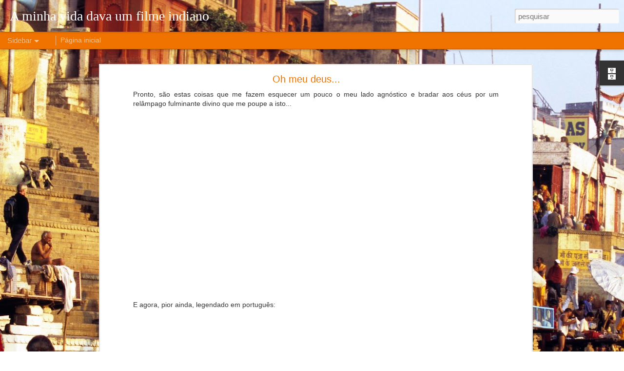

--- FILE ---
content_type: text/html; charset=UTF-8
request_url: http://blog.carvalhao.com/2022/07/5-months-of-war-that-changed-my-life.html?dynamicviews=1&v=0
body_size: 5361
content:
<!DOCTYPE html>
<html class='v2' dir='ltr' lang='pt-PT'>
<head>
<link href='https://www.blogger.com/static/v1/widgets/335934321-css_bundle_v2.css' rel='stylesheet' type='text/css'/>
<meta content='text/html; charset=UTF-8' http-equiv='Content-Type'/>
<meta content='blogger' name='generator'/>
<link href='http://blog.carvalhao.com/favicon.ico' rel='icon' type='image/x-icon'/>
<link href='http://blog.carvalhao.com/2022/07/5-months-of-war-that-changed-my-life.html' rel='canonical'/>
<link rel="alternate" type="application/atom+xml" title="A minha vida dava um filme indiano - Atom" href="http://blog.carvalhao.com/feeds/posts/default" />
<link rel="alternate" type="application/rss+xml" title="A minha vida dava um filme indiano - RSS" href="http://blog.carvalhao.com/feeds/posts/default?alt=rss" />
<link rel="service.post" type="application/atom+xml" title="A minha vida dava um filme indiano - Atom" href="https://www.blogger.com/feeds/10619642/posts/default" />

<link rel="alternate" type="application/atom+xml" title="A minha vida dava um filme indiano - Atom" href="http://blog.carvalhao.com/feeds/1075119515689298940/comments/default" />
<!--Can't find substitution for tag [blog.ieCssRetrofitLinks]-->
<link href='https://blogger.googleusercontent.com/img/b/R29vZ2xl/AVvXsEglsMhb8MyP_uYV-WEjSsslaaZ3UwY_tFSCgK_cAVTKo49vl8-IgdQ17dGQI14ubdF36RVYthssTyhVBHmejYpOWOhWdqKvu8gg3Z8O208oYVmBrZ-4HobH2XGRawplJNu0HHWrgdaje7j7-T2GpJMDtcBMsQ45ChExarjV9nPLuB_-1A5tl_4/s16000/photo-output%202.JPG' rel='image_src'/>
<meta content='http://blog.carvalhao.com/2022/07/5-months-of-war-that-changed-my-life.html' property='og:url'/>
<meta content='5 Months of the War that Changed My Life' property='og:title'/>
<meta content='It has now been 5 months since the Russian invasion of Ukraine woke us up from the illusion that war in Europe was a thing of the past. A co...' property='og:description'/>
<meta content='https://blogger.googleusercontent.com/img/b/R29vZ2xl/AVvXsEglsMhb8MyP_uYV-WEjSsslaaZ3UwY_tFSCgK_cAVTKo49vl8-IgdQ17dGQI14ubdF36RVYthssTyhVBHmejYpOWOhWdqKvu8gg3Z8O208oYVmBrZ-4HobH2XGRawplJNu0HHWrgdaje7j7-T2GpJMDtcBMsQ45ChExarjV9nPLuB_-1A5tl_4/w1200-h630-p-k-no-nu/photo-output%202.JPG' property='og:image'/>
<title>A minha vida dava um filme indiano: 5 Months of the War that Changed My Life</title>
<meta content='!' name='fragment'/>
<meta content='dynamic' name='blogger-template'/>
<meta content='IE=9,chrome=1' http-equiv='X-UA-Compatible'/>
<meta content='initial-scale=1.0, maximum-scale=1.0, user-scalable=no, width=device-width' name='viewport'/>
<style type='text/css'>@font-face{font-family:'Dancing Script';font-style:normal;font-weight:400;font-display:swap;src:url(//fonts.gstatic.com/s/dancingscript/v29/If2cXTr6YS-zF4S-kcSWSVi_sxjsohD9F50Ruu7BMSo3Rep8hNX6plRPjLo.woff2)format('woff2');unicode-range:U+0102-0103,U+0110-0111,U+0128-0129,U+0168-0169,U+01A0-01A1,U+01AF-01B0,U+0300-0301,U+0303-0304,U+0308-0309,U+0323,U+0329,U+1EA0-1EF9,U+20AB;}@font-face{font-family:'Dancing Script';font-style:normal;font-weight:400;font-display:swap;src:url(//fonts.gstatic.com/s/dancingscript/v29/If2cXTr6YS-zF4S-kcSWSVi_sxjsohD9F50Ruu7BMSo3ROp8hNX6plRPjLo.woff2)format('woff2');unicode-range:U+0100-02BA,U+02BD-02C5,U+02C7-02CC,U+02CE-02D7,U+02DD-02FF,U+0304,U+0308,U+0329,U+1D00-1DBF,U+1E00-1E9F,U+1EF2-1EFF,U+2020,U+20A0-20AB,U+20AD-20C0,U+2113,U+2C60-2C7F,U+A720-A7FF;}@font-face{font-family:'Dancing Script';font-style:normal;font-weight:400;font-display:swap;src:url(//fonts.gstatic.com/s/dancingscript/v29/If2cXTr6YS-zF4S-kcSWSVi_sxjsohD9F50Ruu7BMSo3Sup8hNX6plRP.woff2)format('woff2');unicode-range:U+0000-00FF,U+0131,U+0152-0153,U+02BB-02BC,U+02C6,U+02DA,U+02DC,U+0304,U+0308,U+0329,U+2000-206F,U+20AC,U+2122,U+2191,U+2193,U+2212,U+2215,U+FEFF,U+FFFD;}</style>
<style id='page-skin-1' type='text/css'><!--
/*-----------------------------------------------
Blogger Template Style
Name: Dynamic Views
----------------------------------------------- */
/* Variable definitions
====================
<Variable name="keycolor" description="Main Color" type="color" default="#ffffff"
variants="#2b256f,#00b2b4,#4ba976,#696f00,#b38f00,#f07300,#d0422c,#f37a86,#7b5341"/>
<Group description="Page">
<Variable name="page.text.font" description="Font" type="font"
default="'Helvetica Neue Light', HelveticaNeue-Light, 'Helvetica Neue', Helvetica, Arial, sans-serif"/>
<Variable name="page.text.color" description="Text Color" type="color"
default="#333333" variants="#333333"/>
<Variable name="body.background.color" description="Background Color" type="color"
default="#EEEEEE"
variants="#dfdfea,#d9f4f4,#e4f2eb,#e9ead9,#f4eed9,#fdead9,#f8e3e0,#fdebed,#ebe5e3"/>
</Group>
<Variable name="body.background" description="Body Background" type="background"
color="#EEEEEE" default="$(color) none repeat scroll top left"/>
<Group description="Header">
<Variable name="header.background.color" description="Background Color" type="color"
default="#F3F3F3" variants="#F3F3F3"/>
</Group>
<Group description="Header Bar">
<Variable name="primary.color" description="Background Color" type="color"
default="#333333" variants="#2b256f,#00b2b4,#4ba976,#696f00,#b38f00,#f07300,#d0422c,#f37a86,#7b5341"/>
<Variable name="menu.font" description="Font" type="font"
default="'Helvetica Neue Light', HelveticaNeue-Light, 'Helvetica Neue', Helvetica, Arial, sans-serif"/>
<Variable name="menu.text.color" description="Text Color" type="color"
default="#FFFFFF" variants="#FFFFFF"/>
</Group>
<Group description="Links">
<Variable name="link.font" description="Link Text" type="font"
default="'Helvetica Neue Light', HelveticaNeue-Light, 'Helvetica Neue', Helvetica, Arial, sans-serif"/>
<Variable name="link.color" description="Link Color" type="color"
default="#009EB8"
variants="#2b256f,#00b2b4,#4ba976,#696f00,#b38f00,#f07300,#d0422c,#f37a86,#7b5341"/>
<Variable name="link.hover.color" description="Link Hover Color" type="color"
default="#009EB8"
variants="#2b256f,#00b2b4,#4ba976,#696f00,#b38f00,#f07300,#d0422c,#f37a86,#7b5341"/>
<Variable name="link.visited.color" description="Link Visited Color" type="color"
default="#009EB8"
variants="#2b256f,#00b2b4,#4ba976,#696f00,#b38f00,#f07300,#d0422c,#f37a86,#7b5341"/>
</Group>
<Group description="Blog Title">
<Variable name="blog.title.font" description="Font" type="font"
default="'Helvetica Neue Light', HelveticaNeue-Light, 'Helvetica Neue', Helvetica, Arial, sans-serif"/>
<Variable name="blog.title.color" description="Color" type="color"
default="#555555" variants="#555555"/>
</Group>
<Group description="Blog Description">
<Variable name="blog.description.font" description="Font" type="font"
default="'Helvetica Neue Light', HelveticaNeue-Light, 'Helvetica Neue', Helvetica, Arial, sans-serif"/>
<Variable name="blog.description.color" description="Color" type="color"
default="#555555" variants="#555555"/>
</Group>
<Group description="Post Title">
<Variable name="post.title.font" description="Font" type="font"
default="'Helvetica Neue Light', HelveticaNeue-Light, 'Helvetica Neue', Helvetica, Arial, sans-serif"/>
<Variable name="post.title.color" description="Color" type="color"
default="#333333" variants="#333333"/>
</Group>
<Group description="Date Ribbon">
<Variable name="ribbon.color" description="Color" type="color"
default="#666666" variants="#2b256f,#00b2b4,#4ba976,#696f00,#b38f00,#f07300,#d0422c,#f37a86,#7b5341"/>
<Variable name="ribbon.hover.color" description="Hover Color" type="color"
default="#AD3A2B" variants="#AD3A2B"/>
</Group>
<Variable name="blitzview" description="Initial view type" type="string" default="sidebar"/>
*/
/* BEGIN CUT */
{
"font:Text": "normal bold 100% Verdana, Geneva, sans-serif",
"color:Text": "#333333",
"image:Background": "#d5a660 url(//themes.googleusercontent.com/image?id=1ObQkqaXfe17hwHaxhwPi_A_i0870uT7DTDBSlnK0QOJCqIZzmTKrY6BWNz2CBKpUosNI) no-repeat fixed top center /* Credit: Veni (http://www.istockphoto.com/googleimages.php?id=2465761&platform=blogger) */",
"color:Background": "#fdead9",
"color:Header Background": "#333333",
"color:Primary": "#f07300",
"color:Menu Text": "#ffffff",
"font:Menu": "'Helvetica Neue Light', HelveticaNeue-Light, 'Helvetica Neue', Helvetica, Arial, sans-serif",
"font:Link": "'Helvetica Neue Light', HelveticaNeue-Light, 'Helvetica Neue', Helvetica, Arial, sans-serif",
"color:Link": "#f07300",
"color:Link Visited": "#f07300",
"color:Link Hover": "#f07300",
"font:Blog Title": "italic bold 80px Dancing Script",
"color:Blog Title": "#ffffff",
"font:Blog Description": "'Helvetica Neue Light', HelveticaNeue-Light, 'Helvetica Neue', Helvetica, Arial, sans-serif",
"color:Blog Description": "#555555",
"font:Post Title": "italic normal 24px Verdana, Geneva, sans-serif",
"color:Post Title": "#f07300",
"color:Ribbon": "#f07300",
"color:Ribbon Hover": "#ad3a2b",
"view": "sidebar"
}
/* END CUT */

--></style>
<style id='template-skin-1' type='text/css'><!--
body {
min-width: 900px;
}
.column-center-outer {
margin-top: 46px;
}
.content-outer, .content-fauxcolumn-outer, .region-inner {
min-width: 900px;
max-width: 900px;
_width: 900px;
}
.main-inner .columns {
padding-left: 0;
padding-right: 410px;
}
.main-inner .fauxcolumn-center-outer {
left: 0;
right: 410px;
/* IE6 does not respect left and right together */
_width: expression(this.parentNode.offsetWidth -
parseInt("0") -
parseInt("410px") + 'px');
}
.main-inner .fauxcolumn-left-outer {
width: 0;
}
.main-inner .fauxcolumn-right-outer {
width: 410px;
}
.main-inner .column-left-outer {
width: 0;
right: 100%;
margin-left: -0;
}
.main-inner .column-right-outer {
width: 410px;
margin-right: -410px;
}
#layout {
min-width: 0;
}
#layout .content-outer {
min-width: 0;
width: 800px;
}
#layout .region-inner {
min-width: 0;
width: auto;
}
--></style>
<script src='//www.blogblog.com/dynamicviews/6e0d22adcfa5abea/js/common.js' type='text/javascript'></script>
<script src='//www.blogblog.com/dynamicviews/6e0d22adcfa5abea/js/languages/lang__pt_pt.js' type='text/javascript'></script>
<script src='//www.blogblog.com/dynamicviews/6e0d22adcfa5abea/js/sidebar.js' type='text/javascript'></script>
<script src='//www.blogblog.com/dynamicviews/4224c15c4e7c9321/js/comments.js'></script>
<link href='https://www.blogger.com/dyn-css/authorization.css?targetBlogID=10619642&amp;zx=c3afc5aa-036f-466c-8c53-924a9c36de63' media='none' onload='if(media!=&#39;all&#39;)media=&#39;all&#39;' rel='stylesheet'/><noscript><link href='https://www.blogger.com/dyn-css/authorization.css?targetBlogID=10619642&amp;zx=c3afc5aa-036f-466c-8c53-924a9c36de63' rel='stylesheet'/></noscript>
<meta name='google-adsense-platform-account' content='ca-host-pub-1556223355139109'/>
<meta name='google-adsense-platform-domain' content='blogspot.com'/>

</head>
<body class='variant-sidebar'>
<div class='content'>
<div class='content-outer'>
<div class='fauxborder-left content-fauxborder-left'>
<div class='content-inner'>
<div class='main-outer'>
<div class='fauxborder-left main-fauxborder-left'>
<div class='region-inner main-inner'>
<div class='columns fauxcolumns'>
<div class='column-center-outer'>
<div class='column-center-inner'>
<div class='main section' id='main'>
</div>
</div>
</div>
<div class='column-right-outer'>
<div class='column-right-inner'>
<aside>
<div class='sidebar section' id='sidebar-right-1'>
</div>
</aside>
</div>
</div>
<div style='clear: both'></div>
</div>
</div>
</div>
</div>
</div>
</div>
</div>
</div>
<script language='javascript' type='text/javascript'>
        window.onload = function() {
          blogger.ui().configure().view();
        };
      </script>

<script type="text/javascript" src="https://www.blogger.com/static/v1/widgets/2028843038-widgets.js"></script>
<script type='text/javascript'>
window['__wavt'] = 'AOuZoY5vX9qFUmxi3i9hC2UPq3z8nFst_A:1768973877634';_WidgetManager._Init('//www.blogger.com/rearrange?blogID\x3d10619642','//blog.carvalhao.com/2022/07/5-months-of-war-that-changed-my-life.html','10619642');
_WidgetManager._SetDataContext([{'name': 'blog', 'data': {'blogId': '10619642', 'title': 'A minha vida dava um filme indiano', 'url': 'http://blog.carvalhao.com/2022/07/5-months-of-war-that-changed-my-life.html', 'canonicalUrl': 'http://blog.carvalhao.com/2022/07/5-months-of-war-that-changed-my-life.html', 'homepageUrl': 'http://blog.carvalhao.com/', 'searchUrl': 'http://blog.carvalhao.com/search', 'canonicalHomepageUrl': 'http://blog.carvalhao.com/', 'blogspotFaviconUrl': 'http://blog.carvalhao.com/favicon.ico', 'bloggerUrl': 'https://www.blogger.com', 'hasCustomDomain': true, 'httpsEnabled': false, 'enabledCommentProfileImages': true, 'gPlusViewType': 'FILTERED_POSTMOD', 'adultContent': false, 'analyticsAccountNumber': '', 'encoding': 'UTF-8', 'locale': 'pt-PT', 'localeUnderscoreDelimited': 'pt_pt', 'languageDirection': 'ltr', 'isPrivate': false, 'isMobile': false, 'isMobileRequest': false, 'mobileClass': '', 'isPrivateBlog': false, 'isDynamicViewsAvailable': true, 'feedLinks': '\x3clink rel\x3d\x22alternate\x22 type\x3d\x22application/atom+xml\x22 title\x3d\x22A minha vida dava um filme indiano - Atom\x22 href\x3d\x22http://blog.carvalhao.com/feeds/posts/default\x22 /\x3e\n\x3clink rel\x3d\x22alternate\x22 type\x3d\x22application/rss+xml\x22 title\x3d\x22A minha vida dava um filme indiano - RSS\x22 href\x3d\x22http://blog.carvalhao.com/feeds/posts/default?alt\x3drss\x22 /\x3e\n\x3clink rel\x3d\x22service.post\x22 type\x3d\x22application/atom+xml\x22 title\x3d\x22A minha vida dava um filme indiano - Atom\x22 href\x3d\x22https://www.blogger.com/feeds/10619642/posts/default\x22 /\x3e\n\n\x3clink rel\x3d\x22alternate\x22 type\x3d\x22application/atom+xml\x22 title\x3d\x22A minha vida dava um filme indiano - Atom\x22 href\x3d\x22http://blog.carvalhao.com/feeds/1075119515689298940/comments/default\x22 /\x3e\n', 'meTag': '', 'adsenseHostId': 'ca-host-pub-1556223355139109', 'adsenseHasAds': false, 'adsenseAutoAds': false, 'boqCommentIframeForm': true, 'loginRedirectParam': '', 'isGoogleEverywhereLinkTooltipEnabled': true, 'view': '', 'dynamicViewsCommentsSrc': '//www.blogblog.com/dynamicviews/4224c15c4e7c9321/js/comments.js', 'dynamicViewsScriptSrc': '//www.blogblog.com/dynamicviews/6e0d22adcfa5abea', 'plusOneApiSrc': 'https://apis.google.com/js/platform.js', 'disableGComments': true, 'interstitialAccepted': false, 'sharing': {'platforms': [{'name': 'Obter link', 'key': 'link', 'shareMessage': 'Obter link', 'target': ''}, {'name': 'Facebook', 'key': 'facebook', 'shareMessage': 'Partilhar no Facebook', 'target': 'facebook'}, {'name': 'D\xea a sua opini\xe3o!', 'key': 'blogThis', 'shareMessage': 'D\xea a sua opini\xe3o!', 'target': 'blog'}, {'name': 'X', 'key': 'twitter', 'shareMessage': 'Partilhar no X', 'target': 'twitter'}, {'name': 'Pinterest', 'key': 'pinterest', 'shareMessage': 'Partilhar no Pinterest', 'target': 'pinterest'}, {'name': 'Email', 'key': 'email', 'shareMessage': 'Email', 'target': 'email'}], 'disableGooglePlus': true, 'googlePlusShareButtonWidth': 0, 'googlePlusBootstrap': '\x3cscript type\x3d\x22text/javascript\x22\x3ewindow.___gcfg \x3d {\x27lang\x27: \x27pt_PT\x27};\x3c/script\x3e'}, 'hasCustomJumpLinkMessage': false, 'jumpLinkMessage': 'Ler mais', 'pageType': 'item', 'postId': '1075119515689298940', 'postImageThumbnailUrl': 'https://blogger.googleusercontent.com/img/b/R29vZ2xl/AVvXsEglsMhb8MyP_uYV-WEjSsslaaZ3UwY_tFSCgK_cAVTKo49vl8-IgdQ17dGQI14ubdF36RVYthssTyhVBHmejYpOWOhWdqKvu8gg3Z8O208oYVmBrZ-4HobH2XGRawplJNu0HHWrgdaje7j7-T2GpJMDtcBMsQ45ChExarjV9nPLuB_-1A5tl_4/s72-c/photo-output%202.JPG', 'postImageUrl': 'https://blogger.googleusercontent.com/img/b/R29vZ2xl/AVvXsEglsMhb8MyP_uYV-WEjSsslaaZ3UwY_tFSCgK_cAVTKo49vl8-IgdQ17dGQI14ubdF36RVYthssTyhVBHmejYpOWOhWdqKvu8gg3Z8O208oYVmBrZ-4HobH2XGRawplJNu0HHWrgdaje7j7-T2GpJMDtcBMsQ45ChExarjV9nPLuB_-1A5tl_4/s16000/photo-output%202.JPG', 'pageName': '5 Months of the War that Changed My Life', 'pageTitle': 'A minha vida dava um filme indiano: 5 Months of the War that Changed My Life'}}, {'name': 'features', 'data': {}}, {'name': 'messages', 'data': {'edit': 'Editar', 'linkCopiedToClipboard': 'Link copiado para a \xe1rea de transfer\xeancia!', 'ok': 'Ok', 'postLink': 'Link da mensagem'}}, {'name': 'skin', 'data': {'vars': {'link_color': '#f07300', 'post_title_color': '#f07300', 'blog_description_font': '\x27Helvetica Neue Light\x27, HelveticaNeue-Light, \x27Helvetica Neue\x27, Helvetica, Arial, sans-serif', 'body_background_color': '#fdead9', 'ribbon_color': '#f07300', 'body_background': '#d5a660 url(//themes.googleusercontent.com/image?id\x3d1ObQkqaXfe17hwHaxhwPi_A_i0870uT7DTDBSlnK0QOJCqIZzmTKrY6BWNz2CBKpUosNI) no-repeat fixed top center /* Credit: Veni (http://www.istockphoto.com/googleimages.php?id\x3d2465761\x26platform\x3dblogger) */', 'blitzview': 'sidebar', 'link_visited_color': '#f07300', 'link_hover_color': '#f07300', 'header_background_color': '#333333', 'keycolor': '#f07300', 'page_text_font': 'normal bold 100% Verdana, Geneva, sans-serif', 'blog_title_color': '#ffffff', 'ribbon_hover_color': '#ad3a2b', 'blog_title_font': 'italic bold 80px Dancing Script', 'link_font': '\x27Helvetica Neue Light\x27, HelveticaNeue-Light, \x27Helvetica Neue\x27, Helvetica, Arial, sans-serif', 'menu_font': '\x27Helvetica Neue Light\x27, HelveticaNeue-Light, \x27Helvetica Neue\x27, Helvetica, Arial, sans-serif', 'primary_color': '#f07300', 'page_text_color': '#333333', 'post_title_font': 'italic normal 24px Verdana, Geneva, sans-serif', 'blog_description_color': '#555555', 'menu_text_color': '#ffffff'}, 'override': '', 'url': 'blitz.css'}}, {'name': 'template', 'data': {'name': 'Dynamic Views', 'localizedName': 'Visualiza\xe7\xf5es din\xe2micas', 'isResponsive': false, 'isAlternateRendering': false, 'isCustom': false, 'variant': 'sidebar', 'variantId': 'sidebar'}}, {'name': 'view', 'data': {'classic': {'name': 'classic', 'url': '?view\x3dclassic'}, 'flipcard': {'name': 'flipcard', 'url': '?view\x3dflipcard'}, 'magazine': {'name': 'magazine', 'url': '?view\x3dmagazine'}, 'mosaic': {'name': 'mosaic', 'url': '?view\x3dmosaic'}, 'sidebar': {'name': 'sidebar', 'url': '?view\x3dsidebar'}, 'snapshot': {'name': 'snapshot', 'url': '?view\x3dsnapshot'}, 'timeslide': {'name': 'timeslide', 'url': '?view\x3dtimeslide'}, 'isMobile': false, 'title': '5 Months of the War that Changed My Life', 'description': 'It has now been 5 months since the Russian invasion of Ukraine woke us up from the illusion that war in Europe was a thing of the past. A co...', 'featuredImage': 'https://blogger.googleusercontent.com/img/b/R29vZ2xl/AVvXsEglsMhb8MyP_uYV-WEjSsslaaZ3UwY_tFSCgK_cAVTKo49vl8-IgdQ17dGQI14ubdF36RVYthssTyhVBHmejYpOWOhWdqKvu8gg3Z8O208oYVmBrZ-4HobH2XGRawplJNu0HHWrgdaje7j7-T2GpJMDtcBMsQ45ChExarjV9nPLuB_-1A5tl_4/s16000/photo-output%202.JPG', 'url': 'http://blog.carvalhao.com/2022/07/5-months-of-war-that-changed-my-life.html', 'type': 'item', 'isSingleItem': true, 'isMultipleItems': false, 'isError': false, 'isPage': false, 'isPost': true, 'isHomepage': false, 'isArchive': false, 'isLabelSearch': false, 'postId': 1075119515689298940}}]);
_WidgetManager._RegisterWidget('_BlogView', new _WidgetInfo('Blog1', 'main', document.getElementById('Blog1'), {'cmtInteractionsEnabled': false, 'lightboxEnabled': true, 'lightboxModuleUrl': 'https://www.blogger.com/static/v1/jsbin/1721043649-lbx__pt_pt.js', 'lightboxCssUrl': 'https://www.blogger.com/static/v1/v-css/828616780-lightbox_bundle.css'}, 'displayModeFull'));
_WidgetManager._RegisterWidget('_PageListView', new _WidgetInfo('PageList1', 'sidebar-right-1', document.getElementById('PageList1'), {'title': 'P\xe1ginas', 'links': [{'isCurrentPage': false, 'href': 'http://blog.carvalhao.com/', 'title': 'P\xe1gina inicial'}], 'mobile': false, 'showPlaceholder': true, 'hasCurrentPage': false}, 'displayModeFull'));
_WidgetManager._RegisterWidget('_HeaderView', new _WidgetInfo('Header1', 'sidebar-right-1', document.getElementById('Header1'), {}, 'displayModeFull'));
_WidgetManager._RegisterWidget('_BlogArchiveView', new _WidgetInfo('BlogArchive1', 'sidebar-right-1', document.getElementById('BlogArchive1'), {'languageDirection': 'ltr', 'loadingMessage': 'A carregar\x26hellip;'}, 'displayModeFull'));
_WidgetManager._RegisterWidget('_AttributionView', new _WidgetInfo('Attribution1', 'sidebar-right-1', document.getElementById('Attribution1'), {}, 'displayModeFull'));
_WidgetManager._RegisterWidget('_NavbarView', new _WidgetInfo('Navbar1', 'sidebar-right-1', document.getElementById('Navbar1'), {}, 'displayModeFull'));
</script>
</body>
</html>

--- FILE ---
content_type: text/javascript; charset=UTF-8
request_url: http://blog.carvalhao.com/?v=0&action=initial&widgetId=BlogArchive1&responseType=js&xssi_token=AOuZoY5EeeIErjrwAamMakedzwimzv-EVA%3A1768930571651
body_size: 1735
content:
try {
_WidgetManager._HandleControllerResult('BlogArchive1', 'initial',{'url': 'http://blog.carvalhao.com/search?updated-min\x3d1970-01-01T01:00:00%2B01:00\x26updated-max\x3d292278994-08-17T07:12:55Z\x26max-results\x3d50', 'name': 'All Posts', 'expclass': 'expanded', 'toggleId': 'ALL-0', 'post-count': 337, 'data': [{'url': 'http://blog.carvalhao.com/2022/', 'name': '2022', 'expclass': 'expanded', 'toggleId': 'YEARLY-1640995200000', 'post-count': 1, 'data': [{'url': 'http://blog.carvalhao.com/2022/07/', 'name': 'julho', 'expclass': 'expanded', 'toggleId': 'MONTHLY-1656630000000', 'post-count': 1, 'posts': [{'title': '5 Months of the War that Changed My Life', 'url': 'http://blog.carvalhao.com/2022/07/5-months-of-war-that-changed-my-life.html'}]}]}, {'url': 'http://blog.carvalhao.com/2021/', 'name': '2021', 'expclass': 'collapsed', 'toggleId': 'YEARLY-1609459200000', 'post-count': 2, 'data': [{'url': 'http://blog.carvalhao.com/2021/12/', 'name': 'dezembro', 'expclass': 'collapsed', 'toggleId': 'MONTHLY-1638316800000', 'post-count': 1}, {'url': 'http://blog.carvalhao.com/2021/01/', 'name': 'janeiro', 'expclass': 'collapsed', 'toggleId': 'MONTHLY-1609459200000', 'post-count': 1}]}, {'url': 'http://blog.carvalhao.com/2020/', 'name': '2020', 'expclass': 'collapsed', 'toggleId': 'YEARLY-1577836800000', 'post-count': 4, 'data': [{'url': 'http://blog.carvalhao.com/2020/03/', 'name': 'mar\xe7o', 'expclass': 'collapsed', 'toggleId': 'MONTHLY-1583020800000', 'post-count': 1}, {'url': 'http://blog.carvalhao.com/2020/02/', 'name': 'fevereiro', 'expclass': 'collapsed', 'toggleId': 'MONTHLY-1580515200000', 'post-count': 1}, {'url': 'http://blog.carvalhao.com/2020/01/', 'name': 'janeiro', 'expclass': 'collapsed', 'toggleId': 'MONTHLY-1577836800000', 'post-count': 2}]}, {'url': 'http://blog.carvalhao.com/2017/', 'name': '2017', 'expclass': 'collapsed', 'toggleId': 'YEARLY-1483228800000', 'post-count': 1, 'data': [{'url': 'http://blog.carvalhao.com/2017/09/', 'name': 'setembro', 'expclass': 'collapsed', 'toggleId': 'MONTHLY-1504220400000', 'post-count': 1}]}, {'url': 'http://blog.carvalhao.com/2016/', 'name': '2016', 'expclass': 'collapsed', 'toggleId': 'YEARLY-1451606400000', 'post-count': 8, 'data': [{'url': 'http://blog.carvalhao.com/2016/10/', 'name': 'outubro', 'expclass': 'collapsed', 'toggleId': 'MONTHLY-1475276400000', 'post-count': 2}, {'url': 'http://blog.carvalhao.com/2016/09/', 'name': 'setembro', 'expclass': 'collapsed', 'toggleId': 'MONTHLY-1472684400000', 'post-count': 2}, {'url': 'http://blog.carvalhao.com/2016/08/', 'name': 'agosto', 'expclass': 'collapsed', 'toggleId': 'MONTHLY-1470006000000', 'post-count': 2}, {'url': 'http://blog.carvalhao.com/2016/04/', 'name': 'abril', 'expclass': 'collapsed', 'toggleId': 'MONTHLY-1459465200000', 'post-count': 1}, {'url': 'http://blog.carvalhao.com/2016/02/', 'name': 'fevereiro', 'expclass': 'collapsed', 'toggleId': 'MONTHLY-1454284800000', 'post-count': 1}]}, {'url': 'http://blog.carvalhao.com/2015/', 'name': '2015', 'expclass': 'collapsed', 'toggleId': 'YEARLY-1420070400000', 'post-count': 12, 'data': [{'url': 'http://blog.carvalhao.com/2015/10/', 'name': 'outubro', 'expclass': 'collapsed', 'toggleId': 'MONTHLY-1443654000000', 'post-count': 1}, {'url': 'http://blog.carvalhao.com/2015/06/', 'name': 'junho', 'expclass': 'collapsed', 'toggleId': 'MONTHLY-1433113200000', 'post-count': 1}, {'url': 'http://blog.carvalhao.com/2015/05/', 'name': 'maio', 'expclass': 'collapsed', 'toggleId': 'MONTHLY-1430434800000', 'post-count': 1}, {'url': 'http://blog.carvalhao.com/2015/02/', 'name': 'fevereiro', 'expclass': 'collapsed', 'toggleId': 'MONTHLY-1422748800000', 'post-count': 5}, {'url': 'http://blog.carvalhao.com/2015/01/', 'name': 'janeiro', 'expclass': 'collapsed', 'toggleId': 'MONTHLY-1420070400000', 'post-count': 4}]}, {'url': 'http://blog.carvalhao.com/2014/', 'name': '2014', 'expclass': 'collapsed', 'toggleId': 'YEARLY-1388534400000', 'post-count': 9, 'data': [{'url': 'http://blog.carvalhao.com/2014/12/', 'name': 'dezembro', 'expclass': 'collapsed', 'toggleId': 'MONTHLY-1417392000000', 'post-count': 4}, {'url': 'http://blog.carvalhao.com/2014/11/', 'name': 'novembro', 'expclass': 'collapsed', 'toggleId': 'MONTHLY-1414800000000', 'post-count': 1}, {'url': 'http://blog.carvalhao.com/2014/10/', 'name': 'outubro', 'expclass': 'collapsed', 'toggleId': 'MONTHLY-1412118000000', 'post-count': 3}, {'url': 'http://blog.carvalhao.com/2014/08/', 'name': 'agosto', 'expclass': 'collapsed', 'toggleId': 'MONTHLY-1406847600000', 'post-count': 1}]}, {'url': 'http://blog.carvalhao.com/2013/', 'name': '2013', 'expclass': 'collapsed', 'toggleId': 'YEARLY-1356998400000', 'post-count': 18, 'data': [{'url': 'http://blog.carvalhao.com/2013/12/', 'name': 'dezembro', 'expclass': 'collapsed', 'toggleId': 'MONTHLY-1385856000000', 'post-count': 1}, {'url': 'http://blog.carvalhao.com/2013/08/', 'name': 'agosto', 'expclass': 'collapsed', 'toggleId': 'MONTHLY-1375311600000', 'post-count': 3}, {'url': 'http://blog.carvalhao.com/2013/07/', 'name': 'julho', 'expclass': 'collapsed', 'toggleId': 'MONTHLY-1372633200000', 'post-count': 2}, {'url': 'http://blog.carvalhao.com/2013/06/', 'name': 'junho', 'expclass': 'collapsed', 'toggleId': 'MONTHLY-1370041200000', 'post-count': 1}, {'url': 'http://blog.carvalhao.com/2013/05/', 'name': 'maio', 'expclass': 'collapsed', 'toggleId': 'MONTHLY-1367362800000', 'post-count': 8}, {'url': 'http://blog.carvalhao.com/2013/02/', 'name': 'fevereiro', 'expclass': 'collapsed', 'toggleId': 'MONTHLY-1359676800000', 'post-count': 2}, {'url': 'http://blog.carvalhao.com/2013/01/', 'name': 'janeiro', 'expclass': 'collapsed', 'toggleId': 'MONTHLY-1356998400000', 'post-count': 1}]}, {'url': 'http://blog.carvalhao.com/2012/', 'name': '2012', 'expclass': 'collapsed', 'toggleId': 'YEARLY-1325376000000', 'post-count': 6, 'data': [{'url': 'http://blog.carvalhao.com/2012/12/', 'name': 'dezembro', 'expclass': 'collapsed', 'toggleId': 'MONTHLY-1354320000000', 'post-count': 1}, {'url': 'http://blog.carvalhao.com/2012/11/', 'name': 'novembro', 'expclass': 'collapsed', 'toggleId': 'MONTHLY-1351728000000', 'post-count': 1}, {'url': 'http://blog.carvalhao.com/2012/10/', 'name': 'outubro', 'expclass': 'collapsed', 'toggleId': 'MONTHLY-1349046000000', 'post-count': 2}, {'url': 'http://blog.carvalhao.com/2012/09/', 'name': 'setembro', 'expclass': 'collapsed', 'toggleId': 'MONTHLY-1346454000000', 'post-count': 2}]}, {'url': 'http://blog.carvalhao.com/2011/', 'name': '2011', 'expclass': 'collapsed', 'toggleId': 'YEARLY-1293840000000', 'post-count': 2, 'data': [{'url': 'http://blog.carvalhao.com/2011/06/', 'name': 'junho', 'expclass': 'collapsed', 'toggleId': 'MONTHLY-1306882800000', 'post-count': 1}, {'url': 'http://blog.carvalhao.com/2011/01/', 'name': 'janeiro', 'expclass': 'collapsed', 'toggleId': 'MONTHLY-1293840000000', 'post-count': 1}]}, {'url': 'http://blog.carvalhao.com/2009/', 'name': '2009', 'expclass': 'collapsed', 'toggleId': 'YEARLY-1230768000000', 'post-count': 20, 'data': [{'url': 'http://blog.carvalhao.com/2009/10/', 'name': 'outubro', 'expclass': 'collapsed', 'toggleId': 'MONTHLY-1254351600000', 'post-count': 1}, {'url': 'http://blog.carvalhao.com/2009/09/', 'name': 'setembro', 'expclass': 'collapsed', 'toggleId': 'MONTHLY-1251759600000', 'post-count': 1}, {'url': 'http://blog.carvalhao.com/2009/07/', 'name': 'julho', 'expclass': 'collapsed', 'toggleId': 'MONTHLY-1246402800000', 'post-count': 1}, {'url': 'http://blog.carvalhao.com/2009/06/', 'name': 'junho', 'expclass': 'collapsed', 'toggleId': 'MONTHLY-1243810800000', 'post-count': 3}, {'url': 'http://blog.carvalhao.com/2009/05/', 'name': 'maio', 'expclass': 'collapsed', 'toggleId': 'MONTHLY-1241132400000', 'post-count': 4}, {'url': 'http://blog.carvalhao.com/2009/04/', 'name': 'abril', 'expclass': 'collapsed', 'toggleId': 'MONTHLY-1238540400000', 'post-count': 4}, {'url': 'http://blog.carvalhao.com/2009/03/', 'name': 'mar\xe7o', 'expclass': 'collapsed', 'toggleId': 'MONTHLY-1235865600000', 'post-count': 3}, {'url': 'http://blog.carvalhao.com/2009/02/', 'name': 'fevereiro', 'expclass': 'collapsed', 'toggleId': 'MONTHLY-1233446400000', 'post-count': 1}, {'url': 'http://blog.carvalhao.com/2009/01/', 'name': 'janeiro', 'expclass': 'collapsed', 'toggleId': 'MONTHLY-1230768000000', 'post-count': 2}]}, {'url': 'http://blog.carvalhao.com/2008/', 'name': '2008', 'expclass': 'collapsed', 'toggleId': 'YEARLY-1199145600000', 'post-count': 35, 'data': [{'url': 'http://blog.carvalhao.com/2008/12/', 'name': 'dezembro', 'expclass': 'collapsed', 'toggleId': 'MONTHLY-1228089600000', 'post-count': 2}, {'url': 'http://blog.carvalhao.com/2008/11/', 'name': 'novembro', 'expclass': 'collapsed', 'toggleId': 'MONTHLY-1225497600000', 'post-count': 9}, {'url': 'http://blog.carvalhao.com/2008/09/', 'name': 'setembro', 'expclass': 'collapsed', 'toggleId': 'MONTHLY-1220223600000', 'post-count': 2}, {'url': 'http://blog.carvalhao.com/2008/08/', 'name': 'agosto', 'expclass': 'collapsed', 'toggleId': 'MONTHLY-1217545200000', 'post-count': 5}, {'url': 'http://blog.carvalhao.com/2008/07/', 'name': 'julho', 'expclass': 'collapsed', 'toggleId': 'MONTHLY-1214866800000', 'post-count': 10}, {'url': 'http://blog.carvalhao.com/2008/06/', 'name': 'junho', 'expclass': 'collapsed', 'toggleId': 'MONTHLY-1212274800000', 'post-count': 3}, {'url': 'http://blog.carvalhao.com/2008/05/', 'name': 'maio', 'expclass': 'collapsed', 'toggleId': 'MONTHLY-1209596400000', 'post-count': 2}, {'url': 'http://blog.carvalhao.com/2008/02/', 'name': 'fevereiro', 'expclass': 'collapsed', 'toggleId': 'MONTHLY-1201824000000', 'post-count': 1}, {'url': 'http://blog.carvalhao.com/2008/01/', 'name': 'janeiro', 'expclass': 'collapsed', 'toggleId': 'MONTHLY-1199145600000', 'post-count': 1}]}, {'url': 'http://blog.carvalhao.com/2007/', 'name': '2007', 'expclass': 'collapsed', 'toggleId': 'YEARLY-1167609600000', 'post-count': 29, 'data': [{'url': 'http://blog.carvalhao.com/2007/12/', 'name': 'dezembro', 'expclass': 'collapsed', 'toggleId': 'MONTHLY-1196467200000', 'post-count': 6}, {'url': 'http://blog.carvalhao.com/2007/11/', 'name': 'novembro', 'expclass': 'collapsed', 'toggleId': 'MONTHLY-1193875200000', 'post-count': 4}, {'url': 'http://blog.carvalhao.com/2007/10/', 'name': 'outubro', 'expclass': 'collapsed', 'toggleId': 'MONTHLY-1191193200000', 'post-count': 2}, {'url': 'http://blog.carvalhao.com/2007/09/', 'name': 'setembro', 'expclass': 'collapsed', 'toggleId': 'MONTHLY-1188601200000', 'post-count': 4}, {'url': 'http://blog.carvalhao.com/2007/08/', 'name': 'agosto', 'expclass': 'collapsed', 'toggleId': 'MONTHLY-1185922800000', 'post-count': 3}, {'url': 'http://blog.carvalhao.com/2007/07/', 'name': 'julho', 'expclass': 'collapsed', 'toggleId': 'MONTHLY-1183244400000', 'post-count': 2}, {'url': 'http://blog.carvalhao.com/2007/05/', 'name': 'maio', 'expclass': 'collapsed', 'toggleId': 'MONTHLY-1177974000000', 'post-count': 2}, {'url': 'http://blog.carvalhao.com/2007/03/', 'name': 'mar\xe7o', 'expclass': 'collapsed', 'toggleId': 'MONTHLY-1172707200000', 'post-count': 1}, {'url': 'http://blog.carvalhao.com/2007/02/', 'name': 'fevereiro', 'expclass': 'collapsed', 'toggleId': 'MONTHLY-1170288000000', 'post-count': 3}, {'url': 'http://blog.carvalhao.com/2007/01/', 'name': 'janeiro', 'expclass': 'collapsed', 'toggleId': 'MONTHLY-1167609600000', 'post-count': 2}]}, {'url': 'http://blog.carvalhao.com/2006/', 'name': '2006', 'expclass': 'collapsed', 'toggleId': 'YEARLY-1136073600000', 'post-count': 56, 'data': [{'url': 'http://blog.carvalhao.com/2006/12/', 'name': 'dezembro', 'expclass': 'collapsed', 'toggleId': 'MONTHLY-1164931200000', 'post-count': 1}, {'url': 'http://blog.carvalhao.com/2006/11/', 'name': 'novembro', 'expclass': 'collapsed', 'toggleId': 'MONTHLY-1162339200000', 'post-count': 16}, {'url': 'http://blog.carvalhao.com/2006/10/', 'name': 'outubro', 'expclass': 'collapsed', 'toggleId': 'MONTHLY-1159657200000', 'post-count': 4}, {'url': 'http://blog.carvalhao.com/2006/09/', 'name': 'setembro', 'expclass': 'collapsed', 'toggleId': 'MONTHLY-1157065200000', 'post-count': 10}, {'url': 'http://blog.carvalhao.com/2006/08/', 'name': 'agosto', 'expclass': 'collapsed', 'toggleId': 'MONTHLY-1154386800000', 'post-count': 9}, {'url': 'http://blog.carvalhao.com/2006/07/', 'name': 'julho', 'expclass': 'collapsed', 'toggleId': 'MONTHLY-1151708400000', 'post-count': 2}, {'url': 'http://blog.carvalhao.com/2006/05/', 'name': 'maio', 'expclass': 'collapsed', 'toggleId': 'MONTHLY-1146438000000', 'post-count': 1}, {'url': 'http://blog.carvalhao.com/2006/04/', 'name': 'abril', 'expclass': 'collapsed', 'toggleId': 'MONTHLY-1143846000000', 'post-count': 1}, {'url': 'http://blog.carvalhao.com/2006/03/', 'name': 'mar\xe7o', 'expclass': 'collapsed', 'toggleId': 'MONTHLY-1141171200000', 'post-count': 6}, {'url': 'http://blog.carvalhao.com/2006/02/', 'name': 'fevereiro', 'expclass': 'collapsed', 'toggleId': 'MONTHLY-1138752000000', 'post-count': 2}, {'url': 'http://blog.carvalhao.com/2006/01/', 'name': 'janeiro', 'expclass': 'collapsed', 'toggleId': 'MONTHLY-1136073600000', 'post-count': 4}]}, {'url': 'http://blog.carvalhao.com/2005/', 'name': '2005', 'expclass': 'collapsed', 'toggleId': 'YEARLY-1104537600000', 'post-count': 134, 'data': [{'url': 'http://blog.carvalhao.com/2005/12/', 'name': 'dezembro', 'expclass': 'collapsed', 'toggleId': 'MONTHLY-1133395200000', 'post-count': 14}, {'url': 'http://blog.carvalhao.com/2005/10/', 'name': 'outubro', 'expclass': 'collapsed', 'toggleId': 'MONTHLY-1128121200000', 'post-count': 16}, {'url': 'http://blog.carvalhao.com/2005/09/', 'name': 'setembro', 'expclass': 'collapsed', 'toggleId': 'MONTHLY-1125529200000', 'post-count': 12}, {'url': 'http://blog.carvalhao.com/2005/08/', 'name': 'agosto', 'expclass': 'collapsed', 'toggleId': 'MONTHLY-1122850800000', 'post-count': 17}, {'url': 'http://blog.carvalhao.com/2005/07/', 'name': 'julho', 'expclass': 'collapsed', 'toggleId': 'MONTHLY-1120172400000', 'post-count': 6}, {'url': 'http://blog.carvalhao.com/2005/06/', 'name': 'junho', 'expclass': 'collapsed', 'toggleId': 'MONTHLY-1117580400000', 'post-count': 11}, {'url': 'http://blog.carvalhao.com/2005/05/', 'name': 'maio', 'expclass': 'collapsed', 'toggleId': 'MONTHLY-1114902000000', 'post-count': 9}, {'url': 'http://blog.carvalhao.com/2005/04/', 'name': 'abril', 'expclass': 'collapsed', 'toggleId': 'MONTHLY-1112310000000', 'post-count': 13}, {'url': 'http://blog.carvalhao.com/2005/03/', 'name': 'mar\xe7o', 'expclass': 'collapsed', 'toggleId': 'MONTHLY-1109635200000', 'post-count': 11}, {'url': 'http://blog.carvalhao.com/2005/02/', 'name': 'fevereiro', 'expclass': 'collapsed', 'toggleId': 'MONTHLY-1107216000000', 'post-count': 24}, {'url': 'http://blog.carvalhao.com/2005/01/', 'name': 'janeiro', 'expclass': 'collapsed', 'toggleId': 'MONTHLY-1104537600000', 'post-count': 1}]}], 'toggleopen': 'MONTHLY-1656630000000', 'style': 'HIERARCHY', 'title': 'Arquivo do blogue'});
} catch (e) {
  if (typeof log != 'undefined') {
    log('HandleControllerResult failed: ' + e);
  }
}


--- FILE ---
content_type: text/javascript; charset=UTF-8
request_url: http://blog.carvalhao.com/?v=0&action=initial&widgetId=Attribution1&responseType=js&xssi_token=AOuZoY5EeeIErjrwAamMakedzwimzv-EVA%3A1768930571651
body_size: 379
content:
try {
_WidgetManager._HandleControllerResult('Attribution1', 'initial',{'attribution': 'Tema Visualiza\xe7\xf5es din\xe2micas. Imagens de temas por \x3ca href\x3d\x27http://www.istockphoto.com/googleimages.php?id\x3d2465761\x26platform\x3dblogger\x26langregion\x3dpt_PT\x27 target\x3d\x27_blank\x27\x3eVeni\x3c/a\x3e. Com tecnologia do \x3ca href\x3d\x27https://www.blogger.com\x27 target\x3d\x27_blank\x27\x3eBlogger\x3c/a\x3e. \x3ca href\x3d\x27https://www.blogger.com/go/report-abuse\x27 target\x3d\x27_blank\x27\x3eDenunciar abuso\x3c/a\x3e.'});
} catch (e) {
  if (typeof log != 'undefined') {
    log('HandleControllerResult failed: ' + e);
  }
}
